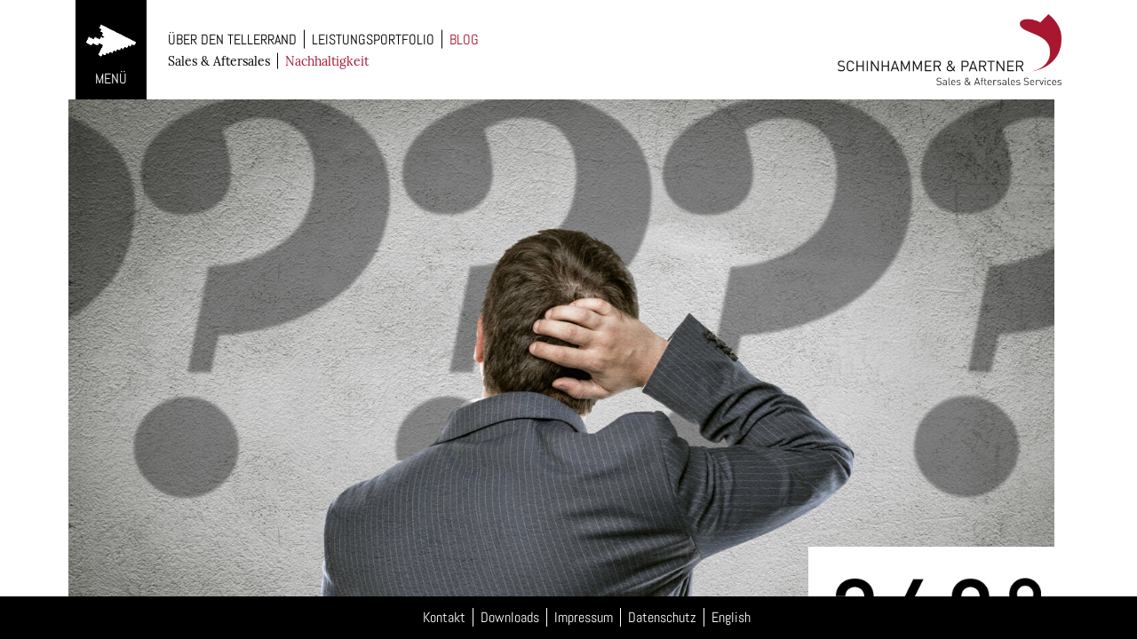

--- FILE ---
content_type: text/html; charset=UTF-8
request_url: https://www.schinhammer-partner.com/blog/jeder-ist-teil-der-umstaende/
body_size: 11319
content:
<!doctype html><html lang="de"><head><title>Schinhammer &amp; Partner | Jeder ist Teil der Umstände</title><meta name="viewport" content="width=device-width, initial-scale=1.0"><meta name="image" content="https://www.schinhammer-partner.com/wp-content/uploads/logo.png"><meta itemprop="name" content="Schinhammer &amp; Partner "><meta itemprop="description" content="Verantwortung übernehmen und Erfolge möglich machen? Management braucht Initiative. Schinhammer &amp; Partner Unternehmensberatungen, Stuttgart."><meta itemprop="image" content="https://www.schinhammer-partner.com/wp-content/uploads/logo.png"><meta name="og:title" content="Schinhammer &amp; Partner | Jeder ist Teil der Umstände"><meta name="og:description" content="Verantwortung übernehmen und Erfolge möglich machen? Management braucht Initiative. Schinhammer &amp; Partner Unternehmensberatungen, Stuttgart."><meta name="og:image" content=""><meta name="og:url" content="https://www.schinhammer-partner.com/blog/jeder-ist-teil-der-umstaende/"><meta name="og:site_name" content="Schinhammer &amp; Partner"><meta name="og:locale" content="de_DE"><meta name="og:type" content="website"><!-- Twitter --><meta property="twitter:card" content="summary_large_image"><meta property="twitter:url" content="https://www.schinhammer-partner.com/blog/jeder-ist-teil-der-umstaende/"><meta property="twitter:title" content="Schinhammer &amp; Partner "><meta property="twitter:description" content="Verantwortung übernehmen und Erfolge möglich machen? Management braucht Initiative. Schinhammer &amp; Partner Unternehmensberatungen, Stuttgart."><meta property="twitter:image" content=""><meta name='robots' content='index, follow, max-image-preview:large, max-snippet:-1, max-video-preview:-1' /><style>img:is([sizes="auto" i], [sizes^="auto," i]) { contain-intrinsic-size: 3000px 1500px }</style><!-- This site is optimized with the Yoast SEO plugin v26.5 - https://yoast.com/wordpress/plugins/seo/ --><meta name="description" content="Verantwortung übernehmen und Erfolge möglich machen? Management braucht Initiative. Schinhammer &amp; Partner Unternehmensberatungen, Stuttgart." /><link rel="canonical" href="https://www.schinhammer-partner.com/blog/jeder-ist-teil-der-umstaende/" /><meta name="twitter:label1" content="Geschätzte Lesezeit" /><meta name="twitter:data1" content="4 Minuten" /><script type="application/ld+json" class="yoast-schema-graph">{"@context":"https://schema.org","@graph":[{"@type":"WebPage","@id":"https://www.schinhammer-partner.com/blog/jeder-ist-teil-der-umstaende/","url":"https://www.schinhammer-partner.com/blog/jeder-ist-teil-der-umstaende/","name":"Jeder ist Teil der Umstände - Schinhammer &amp; Partner","isPartOf":{"@id":"https://www.schinhammer-partner.com/#website"},"primaryImageOfPage":{"@id":"https://www.schinhammer-partner.com/blog/jeder-ist-teil-der-umstaende/#primaryimage"},"image":{"@id":"https://www.schinhammer-partner.com/blog/jeder-ist-teil-der-umstaende/#primaryimage"},"thumbnailUrl":"https://www.schinhammer-partner.com/wp-content/uploads/HB-Schinhammer-und-Partner-Orientierungslosigkeit.jpg","datePublished":"2019-09-19T14:06:48+00:00","dateModified":"2019-10-21T11:37:54+00:00","description":"Verantwortung übernehmen und Erfolge möglich machen? Management braucht Initiative. Schinhammer & Partner Unternehmensberatungen, Stuttgart.","breadcrumb":{"@id":"https://www.schinhammer-partner.com/blog/jeder-ist-teil-der-umstaende/#breadcrumb"},"inLanguage":"de","potentialAction":[{"@type":"ReadAction","target":["https://www.schinhammer-partner.com/blog/jeder-ist-teil-der-umstaende/"]}]},{"@type":"ImageObject","inLanguage":"de","@id":"https://www.schinhammer-partner.com/blog/jeder-ist-teil-der-umstaende/#primaryimage","url":"https://www.schinhammer-partner.com/wp-content/uploads/HB-Schinhammer-und-Partner-Orientierungslosigkeit.jpg","contentUrl":"https://www.schinhammer-partner.com/wp-content/uploads/HB-Schinhammer-und-Partner-Orientierungslosigkeit.jpg","width":1920,"height":1080},{"@type":"BreadcrumbList","@id":"https://www.schinhammer-partner.com/blog/jeder-ist-teil-der-umstaende/#breadcrumb","itemListElement":[{"@type":"ListItem","position":1,"name":"Startseite","item":"https://www.schinhammer-partner.com/ueber-den-tellerrand-blicken/nach-dem-kauf-ist-vor-dem-kauf/"},{"@type":"ListItem","position":2,"name":"Blogbeiträge","item":"https://www.schinhammer-partner.com/blog/"},{"@type":"ListItem","position":3,"name":"Jeder ist Teil der Umstände"}]},{"@type":"WebSite","@id":"https://www.schinhammer-partner.com/#website","url":"https://www.schinhammer-partner.com/","name":"Schinhammer & Partner","description":"","publisher":{"@id":"https://www.schinhammer-partner.com/#organization"},"potentialAction":[{"@type":"SearchAction","target":{"@type":"EntryPoint","urlTemplate":"https://www.schinhammer-partner.com/?s={search_term_string}"},"query-input":{"@type":"PropertyValueSpecification","valueRequired":true,"valueName":"search_term_string"}}],"inLanguage":"de"},{"@type":"Organization","@id":"https://www.schinhammer-partner.com/#organization","name":"Schinhammer & Partner","url":"https://www.schinhammer-partner.com/","logo":{"@type":"ImageObject","inLanguage":"de","@id":"https://www.schinhammer-partner.com/#/schema/logo/image/","url":"https://www.schinhammer-partner.com/wp-content/uploads/logo.png","contentUrl":"https://www.schinhammer-partner.com/wp-content/uploads/logo.png","width":450,"height":143,"caption":"Schinhammer & Partner"},"image":{"@id":"https://www.schinhammer-partner.com/#/schema/logo/image/"}}]}</script><!-- / Yoast SEO plugin. --><!-- <link rel='stylesheet' id='wp-block-library-css' href='https://www.schinhammer-partner.com/wp-includes/css/dist/block-library/style.min.css?ver=0.0.21' type='text/css' media='all' /> -->
<link rel="stylesheet" type="text/css" href="//www.schinhammer-partner.com/wp-content/cache/wpfc-minified/fqdwnzst/9nn6v.css" media="all"/><style id='classic-theme-styles-inline-css' type='text/css'> /*! This file is auto-generated */ .wp-block-button__link{color:#fff;background-color:#32373c;border-radius:9999px;box-shadow:none;text-decoration:none;padding:calc(.667em + 2px) calc(1.333em + 2px);font-size:1.125em}.wp-block-file__button{background:#32373c;color:#fff;text-decoration:none} </style><style id='global-styles-inline-css' type='text/css'> :root{--wp--preset--aspect-ratio--square: 1;--wp--preset--aspect-ratio--4-3: 4/3;--wp--preset--aspect-ratio--3-4: 3/4;--wp--preset--aspect-ratio--3-2: 3/2;--wp--preset--aspect-ratio--2-3: 2/3;--wp--preset--aspect-ratio--16-9: 16/9;--wp--preset--aspect-ratio--9-16: 9/16;--wp--preset--color--black: #000000;--wp--preset--color--cyan-bluish-gray: #abb8c3;--wp--preset--color--white: #ffffff;--wp--preset--color--pale-pink: #f78da7;--wp--preset--color--vivid-red: #cf2e2e;--wp--preset--color--luminous-vivid-orange: #ff6900;--wp--preset--color--luminous-vivid-amber: #fcb900;--wp--preset--color--light-green-cyan: #7bdcb5;--wp--preset--color--vivid-green-cyan: #00d084;--wp--preset--color--pale-cyan-blue: #8ed1fc;--wp--preset--color--vivid-cyan-blue: #0693e3;--wp--preset--color--vivid-purple: #9b51e0;--wp--preset--gradient--vivid-cyan-blue-to-vivid-purple: linear-gradient(135deg,rgba(6,147,227,1) 0%,rgb(155,81,224) 100%);--wp--preset--gradient--light-green-cyan-to-vivid-green-cyan: linear-gradient(135deg,rgb(122,220,180) 0%,rgb(0,208,130) 100%);--wp--preset--gradient--luminous-vivid-amber-to-luminous-vivid-orange: linear-gradient(135deg,rgba(252,185,0,1) 0%,rgba(255,105,0,1) 100%);--wp--preset--gradient--luminous-vivid-orange-to-vivid-red: linear-gradient(135deg,rgba(255,105,0,1) 0%,rgb(207,46,46) 100%);--wp--preset--gradient--very-light-gray-to-cyan-bluish-gray: linear-gradient(135deg,rgb(238,238,238) 0%,rgb(169,184,195) 100%);--wp--preset--gradient--cool-to-warm-spectrum: linear-gradient(135deg,rgb(74,234,220) 0%,rgb(151,120,209) 20%,rgb(207,42,186) 40%,rgb(238,44,130) 60%,rgb(251,105,98) 80%,rgb(254,248,76) 100%);--wp--preset--gradient--blush-light-purple: linear-gradient(135deg,rgb(255,206,236) 0%,rgb(152,150,240) 100%);--wp--preset--gradient--blush-bordeaux: linear-gradient(135deg,rgb(254,205,165) 0%,rgb(254,45,45) 50%,rgb(107,0,62) 100%);--wp--preset--gradient--luminous-dusk: linear-gradient(135deg,rgb(255,203,112) 0%,rgb(199,81,192) 50%,rgb(65,88,208) 100%);--wp--preset--gradient--pale-ocean: linear-gradient(135deg,rgb(255,245,203) 0%,rgb(182,227,212) 50%,rgb(51,167,181) 100%);--wp--preset--gradient--electric-grass: linear-gradient(135deg,rgb(202,248,128) 0%,rgb(113,206,126) 100%);--wp--preset--gradient--midnight: linear-gradient(135deg,rgb(2,3,129) 0%,rgb(40,116,252) 100%);--wp--preset--font-size--small: 13px;--wp--preset--font-size--medium: 20px;--wp--preset--font-size--large: 36px;--wp--preset--font-size--x-large: 42px;--wp--preset--spacing--20: 0.44rem;--wp--preset--spacing--30: 0.67rem;--wp--preset--spacing--40: 1rem;--wp--preset--spacing--50: 1.5rem;--wp--preset--spacing--60: 2.25rem;--wp--preset--spacing--70: 3.38rem;--wp--preset--spacing--80: 5.06rem;--wp--preset--shadow--natural: 6px 6px 9px rgba(0, 0, 0, 0.2);--wp--preset--shadow--deep: 12px 12px 50px rgba(0, 0, 0, 0.4);--wp--preset--shadow--sharp: 6px 6px 0px rgba(0, 0, 0, 0.2);--wp--preset--shadow--outlined: 6px 6px 0px -3px rgba(255, 255, 255, 1), 6px 6px rgba(0, 0, 0, 1);--wp--preset--shadow--crisp: 6px 6px 0px rgba(0, 0, 0, 1);}:where(.is-layout-flex){gap: 0.5em;}:where(.is-layout-grid){gap: 0.5em;}body .is-layout-flex{display: flex;}.is-layout-flex{flex-wrap: wrap;align-items: center;}.is-layout-flex> :is(*, div){margin: 0;}body .is-layout-grid{display: grid;}.is-layout-grid> :is(*, div){margin: 0;}:where(.wp-block-columns.is-layout-flex){gap: 2em;}:where(.wp-block-columns.is-layout-grid){gap: 2em;}:where(.wp-block-post-template.is-layout-flex){gap: 1.25em;}:where(.wp-block-post-template.is-layout-grid){gap: 1.25em;}.has-black-color{color: var(--wp--preset--color--black) !important;}.has-cyan-bluish-gray-color{color: var(--wp--preset--color--cyan-bluish-gray) !important;}.has-white-color{color: var(--wp--preset--color--white) !important;}.has-pale-pink-color{color: var(--wp--preset--color--pale-pink) !important;}.has-vivid-red-color{color: var(--wp--preset--color--vivid-red) !important;}.has-luminous-vivid-orange-color{color: var(--wp--preset--color--luminous-vivid-orange) !important;}.has-luminous-vivid-amber-color{color: var(--wp--preset--color--luminous-vivid-amber) !important;}.has-light-green-cyan-color{color: var(--wp--preset--color--light-green-cyan) !important;}.has-vivid-green-cyan-color{color: var(--wp--preset--color--vivid-green-cyan) !important;}.has-pale-cyan-blue-color{color: var(--wp--preset--color--pale-cyan-blue) !important;}.has-vivid-cyan-blue-color{color: var(--wp--preset--color--vivid-cyan-blue) !important;}.has-vivid-purple-color{color: var(--wp--preset--color--vivid-purple) !important;}.has-black-background-color{background-color: var(--wp--preset--color--black) !important;}.has-cyan-bluish-gray-background-color{background-color: var(--wp--preset--color--cyan-bluish-gray) !important;}.has-white-background-color{background-color: var(--wp--preset--color--white) !important;}.has-pale-pink-background-color{background-color: var(--wp--preset--color--pale-pink) !important;}.has-vivid-red-background-color{background-color: var(--wp--preset--color--vivid-red) !important;}.has-luminous-vivid-orange-background-color{background-color: var(--wp--preset--color--luminous-vivid-orange) !important;}.has-luminous-vivid-amber-background-color{background-color: var(--wp--preset--color--luminous-vivid-amber) !important;}.has-light-green-cyan-background-color{background-color: var(--wp--preset--color--light-green-cyan) !important;}.has-vivid-green-cyan-background-color{background-color: var(--wp--preset--color--vivid-green-cyan) !important;}.has-pale-cyan-blue-background-color{background-color: var(--wp--preset--color--pale-cyan-blue) !important;}.has-vivid-cyan-blue-background-color{background-color: var(--wp--preset--color--vivid-cyan-blue) !important;}.has-vivid-purple-background-color{background-color: var(--wp--preset--color--vivid-purple) !important;}.has-black-border-color{border-color: var(--wp--preset--color--black) !important;}.has-cyan-bluish-gray-border-color{border-color: var(--wp--preset--color--cyan-bluish-gray) !important;}.has-white-border-color{border-color: var(--wp--preset--color--white) !important;}.has-pale-pink-border-color{border-color: var(--wp--preset--color--pale-pink) !important;}.has-vivid-red-border-color{border-color: var(--wp--preset--color--vivid-red) !important;}.has-luminous-vivid-orange-border-color{border-color: var(--wp--preset--color--luminous-vivid-orange) !important;}.has-luminous-vivid-amber-border-color{border-color: var(--wp--preset--color--luminous-vivid-amber) !important;}.has-light-green-cyan-border-color{border-color: var(--wp--preset--color--light-green-cyan) !important;}.has-vivid-green-cyan-border-color{border-color: var(--wp--preset--color--vivid-green-cyan) !important;}.has-pale-cyan-blue-border-color{border-color: var(--wp--preset--color--pale-cyan-blue) !important;}.has-vivid-cyan-blue-border-color{border-color: var(--wp--preset--color--vivid-cyan-blue) !important;}.has-vivid-purple-border-color{border-color: var(--wp--preset--color--vivid-purple) !important;}.has-vivid-cyan-blue-to-vivid-purple-gradient-background{background: var(--wp--preset--gradient--vivid-cyan-blue-to-vivid-purple) !important;}.has-light-green-cyan-to-vivid-green-cyan-gradient-background{background: var(--wp--preset--gradient--light-green-cyan-to-vivid-green-cyan) !important;}.has-luminous-vivid-amber-to-luminous-vivid-orange-gradient-background{background: var(--wp--preset--gradient--luminous-vivid-amber-to-luminous-vivid-orange) !important;}.has-luminous-vivid-orange-to-vivid-red-gradient-background{background: var(--wp--preset--gradient--luminous-vivid-orange-to-vivid-red) !important;}.has-very-light-gray-to-cyan-bluish-gray-gradient-background{background: var(--wp--preset--gradient--very-light-gray-to-cyan-bluish-gray) !important;}.has-cool-to-warm-spectrum-gradient-background{background: var(--wp--preset--gradient--cool-to-warm-spectrum) !important;}.has-blush-light-purple-gradient-background{background: var(--wp--preset--gradient--blush-light-purple) !important;}.has-blush-bordeaux-gradient-background{background: var(--wp--preset--gradient--blush-bordeaux) !important;}.has-luminous-dusk-gradient-background{background: var(--wp--preset--gradient--luminous-dusk) !important;}.has-pale-ocean-gradient-background{background: var(--wp--preset--gradient--pale-ocean) !important;}.has-electric-grass-gradient-background{background: var(--wp--preset--gradient--electric-grass) !important;}.has-midnight-gradient-background{background: var(--wp--preset--gradient--midnight) !important;}.has-small-font-size{font-size: var(--wp--preset--font-size--small) !important;}.has-medium-font-size{font-size: var(--wp--preset--font-size--medium) !important;}.has-large-font-size{font-size: var(--wp--preset--font-size--large) !important;}.has-x-large-font-size{font-size: var(--wp--preset--font-size--x-large) !important;} :where(.wp-block-post-template.is-layout-flex){gap: 1.25em;}:where(.wp-block-post-template.is-layout-grid){gap: 1.25em;} :where(.wp-block-columns.is-layout-flex){gap: 2em;}:where(.wp-block-columns.is-layout-grid){gap: 2em;} :root :where(.wp-block-pullquote){font-size: 1.5em;line-height: 1.6;} </style><!-- <link rel='stylesheet' id='bootstrap-css' href='https://www.schinhammer-partner.com/wp-content/themes/themework/node_modules/bootstrap/dist/css/bootstrap.min.css?ver=0.0.21' type='text/css' media='all' /> --><!-- <link rel='stylesheet' id='jquery-ui-dist-css' href='https://www.schinhammer-partner.com/wp-content/themes/themework/node_modules/jquery-ui-dist/jquery-ui.min.css?ver=0.0.21' type='text/css' media='all' /> --><!-- <link rel='stylesheet' id='font-awesome-css' href='https://www.schinhammer-partner.com/wp-content/themes/themework/node_modules/@fortawesome/fontawesome-free/css/all.min.css?ver=0.0.21' type='text/css' media='all' /> --><!-- <link rel='stylesheet' id='style-css' href='https://www.schinhammer-partner.com/wp-content/themes/themework/style.css?ver=0.0.21' type='text/css' media='all' /> --><!-- <link rel='stylesheet' id='borlabs-cookie-custom-css' href='https://www.schinhammer-partner.com/wp-content/cache/borlabs-cookie/1/borlabs-cookie-1-de.css?ver=3.3.22-69' type='text/css' media='all' /> -->
<link rel="stylesheet" type="text/css" href="//www.schinhammer-partner.com/wp-content/cache/wpfc-minified/dhe23ue0/9nn6v.css" media="all"/><script data-no-optimize="1" data-no-minify="1" data-cfasync="false" type="text/javascript" src="https://www.schinhammer-partner.com/wp-content/cache/borlabs-cookie/1/borlabs-cookie-config-de.json.js?ver=3.3.22-77" id="borlabs-cookie-config-js"></script><script data-no-optimize="1" data-no-minify="1" data-cfasync="false" type="text/javascript" src="https://www.schinhammer-partner.com/wp-content/plugins/borlabs-cookie/assets/javascript/borlabs-cookie-prioritize.min.js?ver=3.3.22" id="borlabs-cookie-prioritize-js"></script><link rel="https://api.w.org/" href="https://www.schinhammer-partner.com/wp-json/" /><link rel="alternate" title="JSON" type="application/json" href="https://www.schinhammer-partner.com/wp-json/wp/v2/blog/826" /><link rel="EditURI" type="application/rsd+xml" title="RSD" href="https://www.schinhammer-partner.com/xmlrpc.php?rsd" /><link rel='shortlink' href='https://www.schinhammer-partner.com/?p=826' /><link rel="alternate" title="oEmbed (JSON)" type="application/json+oembed" href="https://www.schinhammer-partner.com/wp-json/oembed/1.0/embed?url=https%3A%2F%2Fwww.schinhammer-partner.com%2Fblog%2Fjeder-ist-teil-der-umstaende%2F" /><link rel="alternate" title="oEmbed (XML)" type="text/xml+oembed" href="https://www.schinhammer-partner.com/wp-json/oembed/1.0/embed?url=https%3A%2F%2Fwww.schinhammer-partner.com%2Fblog%2Fjeder-ist-teil-der-umstaende%2F&#038;format=xml" /><meta name="generator" content="WPML ver:4.8.6 stt:1,3;" /><script data-borlabs-cookie-script-blocker-ignore> if ('0' === '1' && ('0' === '1' || '1' === '1')) { window['gtag_enable_tcf_support'] = true; } window.dataLayer = window.dataLayer || []; if (typeof gtag !== 'function') { function gtag() { dataLayer.push(arguments); } } gtag('set', 'developer_id.dYjRjMm', true); if ('0' === '1' || '1' === '1') { if (window.BorlabsCookieGoogleConsentModeDefaultSet !== true) { let getCookieValue = function (name) { return document.cookie.match('(^|;)\\s*' + name + '\\s*=\\s*([^;]+)')?.pop() || ''; }; let cookieValue = getCookieValue('borlabs-cookie-gcs'); let consentsFromCookie = {}; if (cookieValue !== '') { consentsFromCookie = JSON.parse(decodeURIComponent(cookieValue)); } let defaultValues = { 'ad_storage': 'denied', 'ad_user_data': 'denied', 'ad_personalization': 'denied', 'analytics_storage': 'denied', 'functionality_storage': 'denied', 'personalization_storage': 'denied', 'security_storage': 'denied', 'wait_for_update': 500, }; gtag('consent', 'default', { ...defaultValues, ...consentsFromCookie }); } window.BorlabsCookieGoogleConsentModeDefaultSet = true; let borlabsCookieConsentChangeHandler = function () { window.dataLayer = window.dataLayer || []; if (typeof gtag !== 'function') { function gtag(){dataLayer.push(arguments);} } let getCookieValue = function (name) { return document.cookie.match('(^|;)\\s*' + name + '\\s*=\\s*([^;]+)')?.pop() || ''; }; let cookieValue = getCookieValue('borlabs-cookie-gcs'); let consentsFromCookie = {}; if (cookieValue !== '') { consentsFromCookie = JSON.parse(decodeURIComponent(cookieValue)); } consentsFromCookie.analytics_storage = BorlabsCookie.Consents.hasConsent('google-analytics') ? 'granted' : 'denied'; BorlabsCookie.CookieLibrary.setCookie( 'borlabs-cookie-gcs', JSON.stringify(consentsFromCookie), BorlabsCookie.Settings.automaticCookieDomainAndPath.value ? '' : BorlabsCookie.Settings.cookieDomain.value, BorlabsCookie.Settings.cookiePath.value, BorlabsCookie.Cookie.getPluginCookie().expires, BorlabsCookie.Settings.cookieSecure.value, BorlabsCookie.Settings.cookieSameSite.value ); } document.addEventListener('borlabs-cookie-consent-saved', borlabsCookieConsentChangeHandler); document.addEventListener('borlabs-cookie-handle-unblock', borlabsCookieConsentChangeHandler); } if ('0' === '1') { gtag("js", new Date()); gtag("config", "UA-69238223-1", {"anonymize_ip": true}); (function (w, d, s, i) { var f = d.getElementsByTagName(s)[0], j = d.createElement(s); j.async = true; j.src = "https://www.googletagmanager.com/gtag/js?id=" + i; f.parentNode.insertBefore(j, f); })(window, document, "script", "UA-69238223-1"); } </script><link rel="icon" href="https://www.schinhammer-partner.com/wp-content/uploads/cropped-schinhammer-partner_favicon-32x32.jpg" sizes="32x32" /><link rel="icon" href="https://www.schinhammer-partner.com/wp-content/uploads/cropped-schinhammer-partner_favicon-192x192.jpg" sizes="192x192" /><link rel="apple-touch-icon" href="https://www.schinhammer-partner.com/wp-content/uploads/cropped-schinhammer-partner_favicon-180x180.jpg" /><meta name="msapplication-TileImage" content="https://www.schinhammer-partner.com/wp-content/uploads/cropped-schinhammer-partner_favicon-270x270.jpg" /></head><body class="page blog" data-parent="0"><header><div class="container"><div class="row"><div class="menu-col col-5 col-md-8 col-xl-10"><nav><div class="menu-button"><div class="menu-button-content"><img width="106" height="81" src="https://www.schinhammer-partner.com/wp-content/uploads/MausKursor_black.png" class="attachment-full size-full" alt="" decoding="async" loading="lazy" /><span>MENÜ</span></div></div><ul class="desktop-nav"><li><a href="https://www.schinhammer-partner.com/ueber-den-tellerrand-blicken/">Über den Tellerrand</a></li><li><a href="https://www.schinhammer-partner.com/leistungsportfolio/">Leistungsportfolio</a></li><li><a href="/blog" class="active">Blog</a></li><ul data-parent="826"><li><a href="https://www.schinhammer-partner.com/blog/kategorie/sales-aftersales/">Sales &amp; Aftersales</a></li><li><a href="https://www.schinhammer-partner.com/blog/kategorie/nachhaltigkeit/" class="active">Nachhaltigkeit</a></li></ul></ul><ul class="mobile-nav"><li><a href="javascript:void(0);"><i class="fas fa-times close-mobile-menu"></i></a></li><li><a href="https://www.schinhammer-partner.com/ueber-den-tellerrand-blicken/" data-haschild="1" data-child="33">Über den Tellerrand</a></li><li><a href="https://www.schinhammer-partner.com/leistungsportfolio/" data-haschild="1" data-child="31">Leistungsportfolio</a></li><li><a href="/blog" data-haschild="1" data-child="978">Blog</a></li><ul data-parent="33"><li><a href="javascript:void(0);"><i class="fas fa-chevron-left back-mobile-menu"></i></a></li><li><a href="https://www.schinhammer-partner.com/">Nach dem Kauf ist vor dem Kauf</a></li><li><a href="https://www.schinhammer-partner.com/ueber-den-tellerrand-blicken/schinhammer-partner-fuer-lesemuffel/">Schinhammer &#038; Partner für Lesemuffel</a></li><li><a href="https://www.schinhammer-partner.com/ueber-den-tellerrand-blicken/darfs-etwas-mehr-sein/">Darf’s etwas mehr sein?</a></li><li><a href="https://www.schinhammer-partner.com/ueber-den-tellerrand-blicken/das-responsive-aftersales-programm/">Das „Responsive Aftersales Programm“</a></li><li><a href="https://www.schinhammer-partner.com/ueber-den-tellerrand-blicken/der-kleine-grosse-unterschied/">Der kleine große Unterschied</a></li><li><a href="https://www.schinhammer-partner.com/ueber-den-tellerrand-blicken/wasch-mich-aber-mach-mich-nicht-nass/">Wasch mich. Aber mach mich nicht nass</a></li><li><a href="https://www.schinhammer-partner.com/ueber-den-tellerrand-blicken/loesungen-fuer-automotive-sales-und-aftersales/">Wer hat heute schon keine Probleme?</a></li><li><a href="https://www.schinhammer-partner.com/ueber-den-tellerrand-blicken/und-so-werden-sie-ihr-problem-los/">Und so werden Sie Ihr Problem los</a></li><li><a href="https://www.schinhammer-partner.com/ueber-den-tellerrand-blicken/der-kopf-dahinter/">Der Kopf dahinter</a></li></ul><ul data-parent="31"><li><a href="javascript:void(0);"><i class="fas fa-chevron-left back-mobile-menu"></i></a></li><li><a href="https://www.schinhammer-partner.com/leistungsportfolio/alle-geschaeftsfelder-von-schinhammer-und-partner/">Geschäftsfelder</a></li><li><a href="https://www.schinhammer-partner.com/leistungsportfolio/sales-management/">Sales Management</a></li><li><a href="https://www.schinhammer-partner.com/leistungsportfolio/aftersales-service-management/">Aftersales Management</a></li><li><a href="https://www.schinhammer-partner.com/leistungsportfolio/channel-und-partner-management/">Channel-­ und Partner-Management</a></li><li><a href="https://www.schinhammer-partner.com/leistungsportfolio/kostenmanagement-optimierung/">Kostenmanagement/Optimierung</a></li><li><a href="https://www.schinhammer-partner.com/leistungsportfolio/datenhaltung-und-datenmanagement/">Datenhaltung und Datenmanagement</a></li></ul><ul data-parent="978"><li><a href="javascript:void(0);"><i class="fas fa-chevron-left back-mobile-menu"></i></a></li><li><a href="https://www.schinhammer-partner.com/blog/kategorie/sales-aftersales/">Sales &amp; Aftersales</a></li><li><a href="https://www.schinhammer-partner.com/blog/kategorie/nachhaltigkeit/">Nachhaltigkeit</a></li></ul></ul></nav></div><div class="logo-col col-7 col-md-4 col-xl-2"><a href="https://www.schinhammer-partner.com/"><img width="450" height="143" src="https://www.schinhammer-partner.com/wp-content/uploads/logo.png" class="attachment-full size-full" alt="" decoding="async" loading="lazy" srcset="https://www.schinhammer-partner.com/wp-content/uploads/logo.png 450w, https://www.schinhammer-partner.com/wp-content/uploads/logo-300x95.png 300w" sizes="auto, (max-width: 450px) 100vw, 450px" /></a></div></div></div></header><main class="container-fluid"><article class="container blog-single"><div class="article-container"><div class="blog-header"><img width="1920" height="1080" src="https://www.schinhammer-partner.com/wp-content/uploads/HB-Schinhammer-und-Partner-Orientierungslosigkeit.jpg" class="attachment-big size-big" alt="" decoding="async" loading="lazy" srcset="https://www.schinhammer-partner.com/wp-content/uploads/HB-Schinhammer-und-Partner-Orientierungslosigkeit.jpg 1920w, https://www.schinhammer-partner.com/wp-content/uploads/HB-Schinhammer-und-Partner-Orientierungslosigkeit-300x169.jpg 300w, https://www.schinhammer-partner.com/wp-content/uploads/HB-Schinhammer-und-Partner-Orientierungslosigkeit-768x432.jpg 768w, https://www.schinhammer-partner.com/wp-content/uploads/HB-Schinhammer-und-Partner-Orientierungslosigkeit-1024x576.jpg 1024w, https://www.schinhammer-partner.com/wp-content/uploads/HB-Schinhammer-und-Partner-Orientierungslosigkeit-1753x986.jpg 1753w, https://www.schinhammer-partner.com/wp-content/uploads/HB-Schinhammer-und-Partner-Orientierungslosigkeit-1462x822.jpg 1462w, https://www.schinhammer-partner.com/wp-content/uploads/HB-Schinhammer-und-Partner-Orientierungslosigkeit-1200x675.jpg 1200w, https://www.schinhammer-partner.com/wp-content/uploads/HB-Schinhammer-und-Partner-Orientierungslosigkeit-890x501.jpg 890w, https://www.schinhammer-partner.com/wp-content/uploads/HB-Schinhammer-und-Partner-Orientierungslosigkeit-480x270.jpg 480w" sizes="auto, (max-width: 1920px) 100vw, 1920px" /><h1>Jeder ist Teil der Umstände</h1></div><div class="container blog-content"><div class="article-content-text row"><article class="col-lg-9"><h2>Warum es nur einen Weg aus der Krise geben kann</h2><p>„Bad news are good news“ – diese alte Weisheit mag in aufgekratzten Medien und Foren funktionieren, wenn es darum geht, mit Empörung ein paar mehr Klicks zu generieren. Aber: Gute Nachrichten braucht das Land! Gerade wegen der allgemeinen Verunsicherung in der Industrie, etwa welche neuen Strafzölle drohen und wie sich der Brexit auswirken wird – man muss positiv in die Zukunft blicken können. Der VDA-Präsident Bernhard Mattes versuchte es, nannte die Entwicklung auf dem heimischen Automarkt positiv, die Nachfrage im Ausland liege 50 Prozent über der von vor zehn Jahren. Er sah auch eine stabile Entwicklung bei der Beschäftigung (derzeit etwa 835.000 bei Herstellern und Zulieferern) in der Branche – ehe er dann auf der IAA überraschend seinen Rücktritt ankündigte.</p><h2>Schuld sind immer die anderen</h2><p>Danke und Tschüss! Die Herausforderungen der Automobilindustrie „in einem der größten Umbrüche ihrer Geschichte“ aber bleiben. Und mit ihr die Unsicherheit und die Aufgeregtheit, die Populisten jeglicher Couleur erfolgreich für ihre Stimmenjagd nutzen. Denn die Menschen haben Angst vor Neuem, Angst vor Fremden, Angst ihren Wohlstand zu verlieren. Gründe dafür finden sie zur Genüge, ob es nun der aufkommende Klimawandel oder das Verschwinden demokratischer Gepflogenheiten ist. Und die Industrie steckt nicht nur mittendrin, sondern steuert ihren Teil zum Vertrauensverlust bei, obwohl ja Schuld immer die anderen sind … an der schlechten Weltkonjunktur, an der Dieselkrise, an der CO<sub>2</sub>-Belastung. Wohin aber die Reise gehen soll, ob mit Elektromobilität oder Brennstoffzelle, wie weit man mit autonomem Fahren und künstlicher Intelligenz kommt, können die Wenigsten sagen.</p><h2 class="p1">Lieber nichts als etwas falsch machen</h2><div id="attachment_839" style="width: 410px" class="wp-caption alignleft"><img loading="lazy" decoding="async" aria-describedby="caption-attachment-839" class="wp-image-839" src="https://www.schinhammer-partner.com/wp-content/uploads/blog_jeder-ist-teil-der-umstaende_content_1-300x163.jpg" alt="" width="400" height="217" srcset="https://www.schinhammer-partner.com/wp-content/uploads/blog_jeder-ist-teil-der-umstaende_content_1-300x163.jpg 300w, https://www.schinhammer-partner.com/wp-content/uploads/blog_jeder-ist-teil-der-umstaende_content_1-768x416.jpg 768w, https://www.schinhammer-partner.com/wp-content/uploads/blog_jeder-ist-teil-der-umstaende_content_1-480x260.jpg 480w, https://www.schinhammer-partner.com/wp-content/uploads/blog_jeder-ist-teil-der-umstaende_content_1.jpg 782w" sizes="auto, (max-width: 400px) 100vw, 400px" /><p id="caption-attachment-839" class="wp-caption-text">Von nichts kommt nichts: Also Ärmel hochkrempeln und einfach mal machen.</p></div><p>Stattdessen macht sich in so mancher Unternehmenskultur eine defätistische Weltsicht breit nach dem Motto: „Da können wir auch nichts machen“ oder „es ist halt so“. Lieber sparen als investieren, lieber Arbeitsplätze sichern als über neue Strukturen nachzudenken. Wenn man überhaupt irgendwas macht, dann das, was alle machen. Am liebsten aber verharrt man in stillschweigender Übereinkunft – lieber gar nichts als irgendetwas falsch machen. Wer sich zuerst bewegt, hat schon verloren.</p><blockquote><p><em>&#8222;Zuständig sind immer irgendwelche anderen, nur für den eigenen kurzfristigen Vorteil ist man noch ansprechbar.&#8220;</em></p></blockquote><p>Diese „Haltung“ sickert nach und nach von den Führungsetagen immer weiter durch nach unten, wo sie sich manifestiert. Mit der Folge, dass das Vertrauen in die eigene Organisation schwindet, dass die Arbeit nur noch ein Job ist und jegliche Eigeninitiative auch eigenes Risiko bedeutet – und eigenverantwortliches Handeln somit gen Null läuft. Zuständig sind immer irgendwelche anderen, nur für den eigenen kurzfristigen Vorteil ist man noch ansprechbar.</p><h2>Am Ende will auch der Kunde nichts investieren</h2><p>Diese „Nehmerqualitäten“ gelten auch für den Handel, in dem sich jeder selbst der Nächste ist und abgegriffen wird, was geht. Einziges Kriterium: der Preis. Der Austausch mit den Herstellern: ein Jammern und Lamentieren. Kann ja nie schaden. Und ansonsten: nehmen, was man kriegen kann – an Zusatzmargen, an Verkaufsförderung, an Gewährleistung bis hin zum Betrug.</p><blockquote><p><em>&#8222;Der Kunde fühlt sich alleingelassen von Politik, Industrie und Medien.&#8220;</em></p></blockquote><p>Und der Kunde? Wird letztlich immer enttäuschter, fühlt sich alleingelassen von Politik, Industrie und Medien, weil weder Marken noch Personen noch Institutionen ihn abholen und an die Hand nehmen. So versucht er von vornherein Enttäuschungen zu vermeiden, will selbst auch nichts investieren, womit sich die Schraube immer weiter nach unten dreht.</p><h2>Immer nur an das eine denken: wir</h2><p>Fazit: Die Menschen suchen heute mehr denn je nach Orientierungen, Identifikationen nach positiven Bildern von der Zukunft, Zielen, Zugehörigkeiten … sie wollen wieder vertrauen können. Und genau in diese Lücke können wir springen, indem wir sagen: Das sind wir und da wollen wir hin! Wir schauen gemeinsam nach vorne, mit klaren Zielen und Strategien, mit eindeutigen Erklärungen und Handlungsanweisungen. Das machen wir so und so, und zwar, weil … Wir übernehmen Verantwortung, wir leben vor, wir zeigen Erfolgsbeispiele, und immer wieder … wir! Wir übernehmen! Wir setzen um! Denn wir wissen, wie es geht! Wir holen unsere Kunden ab und begleiten sie auf den richtigen Wegen. Und stehen dafür gerade. Wir garantieren für unsere Arbeit, die Leistung für den Kunden … und tragen das Risiko (mit).</p><p>Unser Antrieb ist der Erfolg, der Erfolg unserer Kunden. Wir wollen nur für die Besten arbeiten, wollen dementsprechend unsere Kunden zu den Besten machen und müssen somit das Beste leisten. Wir wollen jetzt nicht einen vielbemühten Spruch der Kanzlerin zitieren, sondern lieber einen alten Werbeslogan, indem es immerhin um Treibstoff ging: Es gibt viel zu tun. Packen wir’s an!</p><p>Auch Sie wollen etwas verändern und nach vorne schauen? Dann lassen Sie uns in <a href="https://www.schinhammer-partner.com/kontakt/" target="_blank" rel="noopener noreferrer">Kontakt</a> treten.</p><!-- <div class="shareon"><strong>Diesen Beitrag teilen:</strong><a href="javascript:void(0);" target="_blank" class="bookmark_link"><img src="https://www.schinhammer-partner.com/wp-content/uploads/2x-schinhammer-icon-lesezeichen-black.png" data-hover="https://www.schinhammer-partner.com/wp-content/uploads/2x-schinhammer-icon-lesezeichen-red.png" class="hover-button"></a><a href="mailto:?subject=Schinhammer und Partner Artikel: Jeder ist Teil der Umstände" target="_blank"><img src="https://www.schinhammer-partner.com/wp-content/uploads/2x-schinhammer-icon-email-black.png" data-hover="https://www.schinhammer-partner.com/wp-content/uploads/2x-schinhammer-icon-email-red.png" class="hover-button"></a></div> --></article><aside class="sidebar col-lg-3"><div class="sidebar_description"><img width="296" height="136" src="https://www.schinhammer-partner.com/wp-content/uploads/schinhammer_partner_-_360_grad_logo.png" class="attachment-full size-full" alt="" decoding="async" loading="lazy" /><h3>Über Schinhammer &amp; Partner</h3> Schinhammer und Partner Unternehmensberatungen. Seit 2001 für die Automotive Industrie aktiv und vom Handel akzeptiert. </div><div class="sidebar_socialmedia"><a href="javascript:void(0);" target="_blank" class="bookmark_link"><img src="https://www.schinhammer-partner.com/wp-content/uploads/2x-schinhammer-icon-lesezeichen-black.png" data-hover="https://www.schinhammer-partner.com/wp-content/uploads/2x-schinhammer-icon-lesezeichen-red.png" class="hover-button"></a><a href="https://de.linkedin.com/company/schinhammer-&amp;-partner" target="_blank"><img src="https://www.schinhammer-partner.com/wp-content/uploads/2x-schinhammer-icon-linkedin-black.png" data-hover="https://www.schinhammer-partner.com/wp-content/uploads/2x-schinhammer-icon-linkedin-red.png" class="hover-button"></a><a href="mailto:blog@schinhammer-partner.de" target="_blank"><img src="https://www.schinhammer-partner.com/wp-content/uploads/2x-schinhammer-icon-email-black.png" data-hover="https://www.schinhammer-partner.com/wp-content/uploads/2x-schinhammer-icon-email-red.png" class="hover-button"></a><a target="_blank"><img src="https://www.schinhammer-partner.com/wp-content/uploads/2x-schinhammer-icon-xing-black.png" class="hover-button" style="opacity: 0"></a><a target="_blank"><img src="https://www.schinhammer-partner.com/wp-content/uploads/2x-schinhammer-icon-xing-black.png" class="hover-button" style="opacity: 0"></a></div><a href="https://www.schinhammer-partner.com/kontakt/" class="contact-button"> Kontakt aufnehmen </a><form role="search" method="get" id="searchform" class="sidebar_search row" action="https://www.schinhammer-partner.com/"><div class="col-12"><h3>Wonach suchen Sie?</h3><input type="text" value="" name="s" id="s" data-cip-id="s" placeholder="Suche"><input type="submit" id="searchsubmit" value="&nbsp;" style="background-image: url('https://www.schinhammer-partner.com/wp-content/uploads/2x-schinhammer-icon-lupe-black.png');" data-hover="https://www.schinhammer-partner.com/wp-content/uploads/2x-schinhammer-icon-lupe-red.png"></div></form><div class="sidebar_author row"><h3 class="col-12">Über den Autor</h3><div class="col-sm-5 col-lg-12"><a href="https://www.schinhammer-partner.com/blog/autor/markus-schinhammer/"><img width="300" height="300" src="https://www.schinhammer-partner.com/wp-content/uploads/Markus-Schinhammer-Portrait-Blog-300x300.jpg" class="attachment-medium size-medium" alt="" decoding="async" loading="lazy" srcset="https://www.schinhammer-partner.com/wp-content/uploads/Markus-Schinhammer-Portrait-Blog-300x300.jpg 300w, https://www.schinhammer-partner.com/wp-content/uploads/Markus-Schinhammer-Portrait-Blog-150x150.jpg 150w, https://www.schinhammer-partner.com/wp-content/uploads/Markus-Schinhammer-Portrait-Blog-675x675.jpg 675w, https://www.schinhammer-partner.com/wp-content/uploads/Markus-Schinhammer-Portrait-Blog-501x501.jpg 501w, https://www.schinhammer-partner.com/wp-content/uploads/Markus-Schinhammer-Portrait-Blog-480x480.jpg 480w, https://www.schinhammer-partner.com/wp-content/uploads/Markus-Schinhammer-Portrait-Blog.jpg 700w" sizes="auto, (max-width: 300px) 100vw, 300px" /></a></div><div class="col-sm-7 col-lg-12"><strong>Markus Schinhammer</strong><b>Geschäftsführer von Schinhammer & Partner. </b> Denkt in Lösungen, nicht in Problemen. Diplom-Kaufmann mit Expertise in Wirtschaftsprüfung, Steuer- und Unternehmensberatung. </div></div></aside></div></div></div></article></main><footer><ul><li><a href="https://www.schinhammer-partner.com/kontakt/">Kontakt</a></li><li><a href="https://www.schinhammer-partner.com/downloads/">Downloads</a></li><li><a href="https://www.schinhammer-partner.com/impressum/">Impressum</a></li><li><a href="https://www.schinhammer-partner.com/datenschutz/">Datenschutz</a></li><li><a href="https://www.schinhammer-partner.com/en/blog/jeder-ist-teil-der-umstaende/">English</a></li></ul></footer></body><script type="speculationrules"> {"prefetch":[{"source":"document","where":{"and":[{"href_matches":"\/*"},{"not":{"href_matches":["\/wp-*.php","\/wp-admin\/*","\/wp-content\/uploads\/*","\/wp-content\/*","\/wp-content\/plugins\/*","\/wp-content\/themes\/themework\/*","\/*\\?(.+)"]}},{"not":{"selector_matches":"a[rel~=\"nofollow\"]"}},{"not":{"selector_matches":".no-prefetch, .no-prefetch a"}}]},"eagerness":"conservative"}]} </script><script type="importmap" id="wp-importmap"> {"imports":{"borlabs-cookie-core":"https:\/\/www.schinhammer-partner.com\/wp-content\/plugins\/borlabs-cookie\/assets\/javascript\/borlabs-cookie.min.js?ver=3.3.22"}} </script><script type="module" src="https://www.schinhammer-partner.com/wp-content/plugins/borlabs-cookie/assets/javascript/borlabs-cookie.min.js?ver=3.3.22" id="borlabs-cookie-core-js-module" data-cfasync="false" data-no-minify="1" data-no-optimize="1"></script><script type="module" src="https://www.schinhammer-partner.com/wp-content/plugins/borlabs-cookie/assets/javascript/borlabs-cookie-legacy-backward-compatibility.min.js?ver=3.3.22" id="borlabs-cookie-legacy-backward-compatibility-js-module"></script><!--googleoff: all--><div data-nosnippet data-borlabs-cookie-consent-required='true' id='BorlabsCookieBox'></div><div id='BorlabsCookieWidget' class='brlbs-cmpnt-container'></div><!--googleon: all--><script type="text/javascript" src="https://www.schinhammer-partner.com/wp-content/themes/themework/static/js/jquery.min.js?ver=1599486635" id="jquery-js"></script><script type="text/javascript" src="https://www.schinhammer-partner.com/wp-content/themes/themework/node_modules/jquery-ui-dist/jquery-ui.min.js?ver=1599486634" id="jquery-ui-js"></script><script type="text/javascript" src="https://www.schinhammer-partner.com/wp-content/themes/themework/node_modules/bootstrap/dist/js/bootstrap.min.js?ver=1599486633" id="bootstrap-js"></script><script type="text/javascript" src="https://www.schinhammer-partner.com/wp-content/themes/themework/static/js/hammer.min.js?ver=1599486635" id="hammer-js"></script><script type="text/javascript" src="https://www.schinhammer-partner.com/wp-content/themes/themework/static/js/lightslider.min.js?ver=1599486635" id="lightslider-js"></script><script type="text/javascript" src="https://www.schinhammer-partner.com/wp-content/themes/themework/static/js/script.min.js?ver=1599486635" id="script-js"></script><template id="brlbs-cmpnt-cb-template-facebook-content-blocker"><div class="brlbs-cmpnt-container brlbs-cmpnt-content-blocker brlbs-cmpnt-with-individual-styles" data-borlabs-cookie-content-blocker-id="facebook-content-blocker" data-borlabs-cookie-content=""><div class="brlbs-cmpnt-cb-preset-b brlbs-cmpnt-cb-facebook"><div class="brlbs-cmpnt-cb-thumbnail" style="background-image: url('https://www.schinhammer-partner.com/wp-content/uploads/borlabs-cookie/1/cb-facebook-main.png')"></div><div class="brlbs-cmpnt-cb-main"><div class="brlbs-cmpnt-cb-content"><p class="brlbs-cmpnt-cb-description">Sie sehen gerade einen Platzhalterinhalt von <strong>Facebook</strong>. Um auf den eigentlichen Inhalt zuzugreifen, klicken Sie auf die Schaltfläche unten. Bitte beachten Sie, dass dabei Daten an Drittanbieter weitergegeben werden.</p><a class="brlbs-cmpnt-cb-provider-toggle" href="#" data-borlabs-cookie-show-provider-information role="button">Mehr Informationen</a></div><div class="brlbs-cmpnt-cb-buttons"><a class="brlbs-cmpnt-cb-btn" href="#" data-borlabs-cookie-unblock role="button">Inhalt entsperren</a><a class="brlbs-cmpnt-cb-btn" href="#" data-borlabs-cookie-accept-service role="button" style="display: inherit">Erforderlichen Service akzeptieren und Inhalte entsperren</a></div></div></div></div></template><script> (function() { const template = document.querySelector("#brlbs-cmpnt-cb-template-facebook-content-blocker"); const divsToInsertBlocker = document.querySelectorAll('div.fb-video[data-href*="//www.facebook.com/"], div.fb-post[data-href*="//www.facebook.com/"]'); for (const div of divsToInsertBlocker) { const blocked = template.content.cloneNode(true).querySelector('.brlbs-cmpnt-container'); blocked.dataset.borlabsCookieContent = btoa(unescape(encodeURIComponent(div.outerHTML))); div.replaceWith(blocked); } })() </script><template id="brlbs-cmpnt-cb-template-instagram"><div class="brlbs-cmpnt-container brlbs-cmpnt-content-blocker brlbs-cmpnt-with-individual-styles" data-borlabs-cookie-content-blocker-id="instagram" data-borlabs-cookie-content=""><div class="brlbs-cmpnt-cb-preset-b brlbs-cmpnt-cb-instagram"><div class="brlbs-cmpnt-cb-thumbnail" style="background-image: url('https://www.schinhammer-partner.com/wp-content/uploads/borlabs-cookie/1/cb-instagram-main.png')"></div><div class="brlbs-cmpnt-cb-main"><div class="brlbs-cmpnt-cb-content"><p class="brlbs-cmpnt-cb-description">Sie sehen gerade einen Platzhalterinhalt von <strong>Instagram</strong>. Um auf den eigentlichen Inhalt zuzugreifen, klicken Sie auf die Schaltfläche unten. Bitte beachten Sie, dass dabei Daten an Drittanbieter weitergegeben werden.</p><a class="brlbs-cmpnt-cb-provider-toggle" href="#" data-borlabs-cookie-show-provider-information role="button">Mehr Informationen</a></div><div class="brlbs-cmpnt-cb-buttons"><a class="brlbs-cmpnt-cb-btn" href="#" data-borlabs-cookie-unblock role="button">Inhalt entsperren</a><a class="brlbs-cmpnt-cb-btn" href="#" data-borlabs-cookie-accept-service role="button" style="display: inherit">Erforderlichen Service akzeptieren und Inhalte entsperren</a></div></div></div></div></template><script> (function() { const template = document.querySelector("#brlbs-cmpnt-cb-template-instagram"); const divsToInsertBlocker = document.querySelectorAll('blockquote.instagram-media[data-instgrm-permalink*="instagram.com/"],blockquote.instagram-media[data-instgrm-version]'); for (const div of divsToInsertBlocker) { const blocked = template.content.cloneNode(true).querySelector('.brlbs-cmpnt-container'); blocked.dataset.borlabsCookieContent = btoa(unescape(encodeURIComponent(div.outerHTML))); div.replaceWith(blocked); } })() </script><template id="brlbs-cmpnt-cb-template-wpforms-hcaptcha"><div class="brlbs-cmpnt-container brlbs-cmpnt-content-blocker brlbs-cmpnt-with-individual-styles" data-borlabs-cookie-content-blocker-id="wpforms-hcaptcha" data-borlabs-cookie-content=""><div class="brlbs-cmpnt-cb-preset-b"><div class="brlbs-cmpnt-cb-thumbnail" style="background-image: url('https://www.schinhammer-partner.com/wp-content/uploads/borlabs-cookie/1/hCaptcha-main.png')"></div><div class="brlbs-cmpnt-cb-main"><div class="brlbs-cmpnt-cb-content"><p class="brlbs-cmpnt-cb-description">Sie müssen den Inhalt von <strong>hCaptcha</strong> laden, um das Formular abzuschicken. Bitte beachten Sie, dass dabei Daten mit Drittanbietern ausgetauscht werden.</p><a class="brlbs-cmpnt-cb-provider-toggle" href="#" data-borlabs-cookie-show-provider-information role="button">Mehr Informationen</a></div><div class="brlbs-cmpnt-cb-buttons"><a class="brlbs-cmpnt-cb-btn" href="#" data-borlabs-cookie-unblock role="button">Inhalt entsperren</a><a class="brlbs-cmpnt-cb-btn" href="#" data-borlabs-cookie-accept-service role="button" style="display: inherit">Erforderlichen Service akzeptieren und Inhalte entsperren</a></div></div></div></div></template><script> (function() { const template = document.querySelector("#brlbs-cmpnt-cb-template-wpforms-hcaptcha"); const divsToInsertBlocker = document.querySelectorAll('body:has([data-borlabs-cookie-script-blocker-id="wpforms-recaptcha"]) .wpforms-form .wpforms-is-hcaptcha'); for (const div of divsToInsertBlocker) { const blocked = template.content.cloneNode(true).querySelector('.brlbs-cmpnt-container'); div.appendChild(blocked); div.closest('.wpforms-form').querySelectorAll('.wpforms-submit').forEach(btn => btn.disabled = true) } })() </script><template id="brlbs-cmpnt-cb-template-wpforms-recaptcha"><div class="brlbs-cmpnt-container brlbs-cmpnt-content-blocker brlbs-cmpnt-with-individual-styles" data-borlabs-cookie-content-blocker-id="wpforms-recaptcha" data-borlabs-cookie-content=""><div class="brlbs-cmpnt-cb-preset-b brlbs-cmpnt-cb-wpforms-recaptcha"><div class="brlbs-cmpnt-cb-thumbnail" style="background-image: url('https://www.schinhammer-partner.com/wp-content/uploads/borlabs-cookie/1/bct-google-recaptcha-main.png')"></div><div class="brlbs-cmpnt-cb-main"><div class="brlbs-cmpnt-cb-content"><p class="brlbs-cmpnt-cb-description">Sie müssen den Inhalt von <strong>reCAPTCHA</strong> laden, um das Formular abzuschicken. Bitte beachten Sie, dass dabei Daten mit Drittanbietern ausgetauscht werden.</p><a class="brlbs-cmpnt-cb-provider-toggle" href="#" data-borlabs-cookie-show-provider-information role="button">Mehr Informationen</a></div><div class="brlbs-cmpnt-cb-buttons"><a class="brlbs-cmpnt-cb-btn" href="#" data-borlabs-cookie-unblock role="button">Inhalt entsperren</a><a class="brlbs-cmpnt-cb-btn" href="#" data-borlabs-cookie-accept-service role="button" style="display: inherit">Erforderlichen Service akzeptieren und Inhalte entsperren</a></div></div></div></div></template><script> (function() { const template = document.querySelector("#brlbs-cmpnt-cb-template-wpforms-recaptcha"); const divsToInsertBlocker = document.querySelectorAll('body:has([data-borlabs-cookie-script-blocker-id="wpforms-recaptcha"]) .wpforms-is-recaptcha'); for (const div of divsToInsertBlocker) { const blocked = template.content.cloneNode(true).querySelector('.brlbs-cmpnt-container'); div.appendChild(blocked); } })() </script><template id="brlbs-cmpnt-cb-template-wpforms-turnstile"><div class="brlbs-cmpnt-container brlbs-cmpnt-content-blocker brlbs-cmpnt-with-individual-styles" data-borlabs-cookie-content-blocker-id="wpforms-turnstile" data-borlabs-cookie-content="PGRpdiBzdHlsZT0iZGlzcGxheTpub25lOyI+PC9kaXY+"><div class="brlbs-cmpnt-cb-preset-b"><div class="brlbs-cmpnt-cb-thumbnail" style="background-image: url('https://www.schinhammer-partner.com/wp-content/uploads/borlabs-cookie/1/bct-cloudflare-turnstile-main.png')"></div><div class="brlbs-cmpnt-cb-main"><div class="brlbs-cmpnt-cb-content"><p class="brlbs-cmpnt-cb-description">Sie sehen gerade einen Platzhalterinhalt von <strong>Turnstile</strong>. Um auf den eigentlichen Inhalt zuzugreifen, klicken Sie auf die Schaltfläche unten. Bitte beachten Sie, dass dabei Daten an Drittanbieter weitergegeben werden.</p><a class="brlbs-cmpnt-cb-provider-toggle" href="#" data-borlabs-cookie-show-provider-information role="button">Mehr Informationen</a></div><div class="brlbs-cmpnt-cb-buttons"><a class="brlbs-cmpnt-cb-btn" href="#" data-borlabs-cookie-unblock role="button">Inhalt entsperren</a><a class="brlbs-cmpnt-cb-btn" href="#" data-borlabs-cookie-accept-service role="button" style="display: inherit">Erforderlichen Service akzeptieren und Inhalte entsperren</a></div></div></div></div></template><script> (function() { const template = document.querySelector("#brlbs-cmpnt-cb-template-wpforms-turnstile"); const divsToInsertBlocker = document.querySelectorAll('body:has([data-borlabs-cookie-script-blocker-id="wpforms-recaptcha"]) .wpforms-form .wpforms-is-turnstile'); for (const div of divsToInsertBlocker) { const blocked = template.content.cloneNode(true).querySelector('.brlbs-cmpnt-container'); div.appendChild(blocked); } })() </script><template id="brlbs-cmpnt-cb-template-x-alias-twitter-content-blocker"><div class="brlbs-cmpnt-container brlbs-cmpnt-content-blocker brlbs-cmpnt-with-individual-styles" data-borlabs-cookie-content-blocker-id="x-alias-twitter-content-blocker" data-borlabs-cookie-content=""><div class="brlbs-cmpnt-cb-preset-b brlbs-cmpnt-cb-x"><div class="brlbs-cmpnt-cb-thumbnail" style="background-image: url('https://www.schinhammer-partner.com/wp-content/uploads/borlabs-cookie/1/cb-twitter-main.png')"></div><div class="brlbs-cmpnt-cb-main"><div class="brlbs-cmpnt-cb-content"><p class="brlbs-cmpnt-cb-description">Sie sehen gerade einen Platzhalterinhalt von <strong>X</strong>. Um auf den eigentlichen Inhalt zuzugreifen, klicken Sie auf die Schaltfläche unten. Bitte beachten Sie, dass dabei Daten an Drittanbieter weitergegeben werden.</p><a class="brlbs-cmpnt-cb-provider-toggle" href="#" data-borlabs-cookie-show-provider-information role="button">Mehr Informationen</a></div><div class="brlbs-cmpnt-cb-buttons"><a class="brlbs-cmpnt-cb-btn" href="#" data-borlabs-cookie-unblock role="button">Inhalt entsperren</a><a class="brlbs-cmpnt-cb-btn" href="#" data-borlabs-cookie-accept-service role="button" style="display: inherit">Erforderlichen Service akzeptieren und Inhalte entsperren</a></div></div></div></div></template><script> (function() { const template = document.querySelector("#brlbs-cmpnt-cb-template-x-alias-twitter-content-blocker"); const divsToInsertBlocker = document.querySelectorAll('blockquote.twitter-tweet,blockquote.twitter-video'); for (const div of divsToInsertBlocker) { const blocked = template.content.cloneNode(true).querySelector('.brlbs-cmpnt-container'); blocked.dataset.borlabsCookieContent = btoa(unescape(encodeURIComponent(div.outerHTML))); div.replaceWith(blocked); } })() </script><script> var disableStr = 'ga-disable-UA-30230XX-XX'; if (document.cookie.indexOf(disableStr + '=true')> -1) { window[disableStr] = true; } function gaOptout(showalert) { if (!showalert){ showalert = false; } document.cookie = disableStr + '=true; expires=Thu, 31 Dec 2099 23:59:59 UTC; path=/'; window[disableStr] = true; if (showalert) { alert('Google Analytics Cookie deaktiviert'); } } </script></html><!-- WP Fastest Cache file was created in 0.398 seconds, on 12. December 2025 @ 11:30 -->

--- FILE ---
content_type: text/javascript
request_url: https://www.schinhammer-partner.com/wp-content/themes/themework/static/js/lightslider.min.js?ver=1599486635
body_size: 1070
content:
"use strict";
$(document).ready(function () {
    (function ($) {
        $.fn.freeSimpleSlider = function (options) {
            var settings = $.extend({
                time: 5000,
                animation: "slide",
                arrows: true,
                dots: true
            }, options);

            return this.each(function () {
                var self = $(this);
                var slideLength = self.children('li').length;
                var timer = parseInt(settings.time, 10);

                self.addClass('slider-box').wrap("<div class='free-simple-slider'></div>");
                self.children('li:first').addClass('current');
                if (settings.animation === "slide") {
                    self.addClass('slide-animation');
                }
                if (settings.animation === "fade") {
                    self.addClass('slide-fade');
                }

                if (settings.arrows === true) {
                    self.after('<a class="arrows prev-arrow" href="#">' +
                        '<img src="https://www.schinhammer-partner.com/wp-content/uploads/arrow_left.png" alt="">' +
                        '</a>' +
                        '<a class="arrows next-arrow" href="#">' +
                        '<img src="https://www.schinhammer-partner.com/wp-content/uploads/arrow_right.png" alt="">' +
                        '</a>');
                }
                if (settings.dots === true) {
                    self.after('<ul class="slider-dots"></ul>');
                    var dotsContainer = self.parent('.free-simple-slider').children('.slider-dots');
                    for (var i = 0; i < slideLength; i++) {
                        dotsContainer.append('<li></li>');
                    }
                    dotsContainer.children('li').eq(0).addClass('current');
                }

                self.children('li').children('img').each(function () {
                    var imgUrl = $(this).attr('src');
                    $(this).parent('li').css('background-image', 'url(' + imgUrl + ')');
                });

                if (slideLength > 1) {
                    var changeSlides = (function (normalDirection) {

                        var current = self.children('li.current');
                        var currentIndex = self.children('li.current').index();
                        var nextDot;
                        var currentDot = dotsContainer.children('li.current');

                        var next;
                        if (normalDirection === false) {
                            next = self.children('li').eq(currentIndex - 1);

                            if (currentIndex - 1 < 0) {
                                next = self.children('li:last');
                            }

                        } else {
                            next = self.children('li').eq(currentIndex + 1);
                            if (currentIndex + 1 === slideLength) {
                                next = self.children('li:first');
                            }
                        }

                        if (settings.animation === "basic") {
                            next.addClass('current');
                            current.removeClass('current');
                        }

                        if (settings.animation === "fade") {
                            next.addClass('current');
                            current.removeClass('current').addClass('prev');
                            setTimeout(function () {
                                self.children('li.prev').removeClass('prev');
                            }, 500);
                        }

                        if (settings.animation === "slide") {
                            next.addClass('current');
                            current.removeClass('current').addClass('prev');
                            setTimeout(function () {
                                self.children('li.prev').removeClass('prev');
                            }, 250);
                        }

                        if (settings.dots === true) {
                            nextDot = dotsContainer.children('li').eq(next.index());// next.index() <- allows to use the same logic as in slides change
                            currentDot.removeClass('current');
                            nextDot.addClass('current');
                        }

                    });

                    var interval;
                    function startChangeSlides() {
                        interval = setInterval(function () {
                            changeSlides(true);
                        }, timer);
                    }
                    startChangeSlides();

                    if (settings.dots === true) {
                        dotsContainer.children('li').on("click", function () {

                            clearInterval(interval);
                            dotsContainer.children('li').removeClass('current');

                            if (settings.animation === "basic") {
                                self.children('li').removeClass('current');
                            }

                            if (settings.animation === "fade") {
                                self.children('li.current').addClass('prev').removeClass('current');
                                setTimeout(function () {
                                    self.children('li.prev').removeClass('prev');
                                }, 500);
                            }

                            if (settings.animation === "slide") {
                                self.children('li.current').addClass('prev').removeClass('current');
                                setTimeout(function () {
                                    self.children('li.prev').removeClass('prev');
                                }, 250);
                            }

                            $(this).addClass('current');
                            var clickedDotIndex = $(this).index();
                            self.children('li').eq(clickedDotIndex).addClass('current');
                            startChangeSlides();
                        });
                    }

                    if (settings.arrows === true) {
                        self.parent('.free-simple-slider').children('.prev-arrow').on('click', function (event) {
                            event.preventDefault();
                            clearInterval(interval);
                            changeSlides(false);
                            startChangeSlides();
                        });

                        self.parent('.free-simple-slider').children('.next-arrow').on('click', function (event) {
                            event.preventDefault();
                            clearInterval(interval);
                            changeSlides(true);
                            startChangeSlides();
                        });
                    }

                    if (typeof Hammer !== "undefined") {
                        var hammertime = new Hammer(self[0]);
                        hammertime.on('swipeleft', function () {
                            clearInterval(interval);
                            changeSlides(true);
                            startChangeSlides();
                        });
                        hammertime.on('swiperight', function () {
                            clearInterval(interval);
                            changeSlides(false);
                            startChangeSlides();
                        });
                    }

                }

            });
        };
    }(jQuery));
});

--- FILE ---
content_type: text/javascript
request_url: https://www.schinhammer-partner.com/wp-content/themes/themework/static/js/script.min.js?ver=1599486635
body_size: 1050
content:
function calcHeight(){var e=$(window).height(),i=$("header").height(),n=e-i-$("footer").height();768<=$("body").width()&&$("main").css("height",n+"px"),$("body").width()<1200&&$("main").css("padding-top",i+"px"),$("header nav").css("height",i+"px"),$("header nav .menu-button").css("height",i+"px"),$("header nav ul.mobile-nav").css("top",i+"px");n=0;$.each($("ul#blog-front-slider li"),function(e,i){var t=$("img",this).height();(0===n||t<n)&&(n=t),e==$("ul#blog-front-slider li").length-1&&$(".free-simple-slider").after("<style>ul#blog-front-slider { height:"+n+"px !important; }</style>")})}function topMinified(){120<=$(window).scrollTop()?$("header").addClass("minified"):$("header").removeClass("minified")}$(document).ready(function(){768<=$("body").width()&&$("main").css("min-height",$(window).height()-160+"px"),calcHeight(),$("#blog-front-slider").freeSimpleSlider({dots:!0,arrows:!0,time:6e3,animation:"fade"}),setTimeout(function(){$("#blog-front-slider").freeSimpleSlider({dots:!0,arrows:!0,time:6e3,animation:"fade"})},500),$(window).on("resize",function(){calcHeight()}),topMinified(),$(window).scroll(function(e){topMinified(),setTimeout(function(){topMinified()},150)}),$(document).on("click","li",function(){var e=$(this).attr("data-url");e.length&&(window.location.replace(e),window.location.href=e,$(location).attr("href",e))}),$(".menu-button-content").on("click",function(){if($(document).width()<1200){$(".mobile-nav").toggleClass("activeMenu"),$(".mobile-nav ul").removeClass("activeSubMenu");var e=$("body").attr("data-parent");e&&$('.mobile-nav ul[data-parent="'+e+'"]').length&&($(".mobile-nav").removeClass("activeMenu"),$('.mobile-nav ul[data-parent="'+e+'"]').toggleClass("activeSubMenu"))}}),$(".close-mobile-menu").on("click",function(){$(".mobile-nav").removeClass("activeMenu"),$(".mobile-nav ul").removeClass("activeSubMenu")}),$(".back-mobile-menu").on("click",function(){$(".mobile-nav").addClass("activeMenu"),$(".mobile-nav ul").removeClass("activeSubMenu")}),$(".mobile-nav > li > a ").on("click",function(){var e=$(this);if("1"==e.attr("data-haschild")){var i=e.attr("data-child");return $(".mobile-nav").removeClass("activeMenu"),$('.mobile-nav ul[data-parent="'+i+'"]').toggleClass("activeSubMenu"),!1}}),$(document).on("DOMNodeInserted","label.wpforms-error",function(){$("label.wpforms-error").each(function(e){"Dieses Feld ist erforderlich."==$(this).text()&&$(this).text("Eingabe erforderlich.")})}),$(".close-content").on("click",function(){$(this).hasClass("close-active")?($(this).removeClass("close-active"),$("article.container h1, article.container .article-content-text").animate({opacity:1},400)):($(this).addClass("close-active"),$("article.container h1, article.container .article-content-text").animate({opacity:0},400))}),$("a.bookmark_link").click(function(e){e.preventDefault();var i=this.href,t=this.title;if(console.log(i+" - "+t),-1<navigator.userAgent.toLowerCase().indexOf("chrome"))alert("Diese Funktion ist in Ihrem Browser nicht verfügbar. Klicken Sie auf das Sternsymbol am Ende der Adressleiste oder drücken Sie Strg-D (Befehlstaste + D für Macs), um ein Lesezeichen zu erstellen.");else if(window.sidebar)window.sidebar.addPanel(t,i,"");else if(window.external||document.all)window.external.AddFavorite(i,t);else{if(!window.opera)return alert("Ihr Browser unterstützt diese Lesezeichenaktion nicht"),!1;$("a.bookmark").attr("href",i),$("a.bookmark").attr("title",t),$("a.bookmark").attr("rel","sidebar")}})}),$(window).load(function(){calcHeight(),setTimeout(function(){calcHeight()},500)});